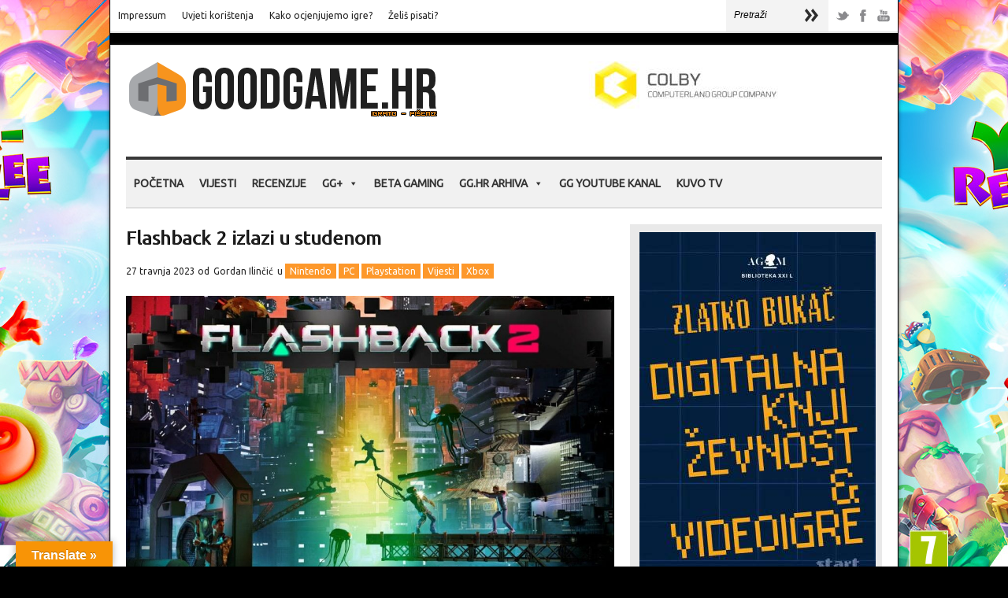

--- FILE ---
content_type: text/html; charset=UTF-8
request_url: https://www.goodgame.hr/flashback-2-izlazi-u-studenom/
body_size: 17672
content:
<!doctype html>  
<html  prefix="og: http://ogp.me/ns#">
<head>  
<meta http-equiv="content-type" content="text/html; charset=utf-8">
<!--
<link href='https://fonts.googleapis.com/css?family=Roboto&subset=latin,latin-ext' rel='stylesheet' type='text/css'> -->
<link href='https://fonts.googleapis.com/css?family=Roboto&subset=latin,latin-ext' rel='stylesheet' type='text/css'>
<link href='https://fonts.googleapis.com/css?family=Ubuntu&subset=latin,latin-ext' rel='stylesheet' type='text/css'>
<!-- <meta charset="UTF-8"> -->
<meta name="viewport" content="width=device-width, initial-scale=1">    <title>Flashback 2 izlazi u studenom | GoodGame.hr</title>
<!-- CSS -->
<link rel="stylesheet" type="text/css" href="https://www.goodgame.hr/wp-content/themes/brennuis-new/style.css" media="screen" />
<link rel="stylesheet" type="text/css" href="https://www.goodgame.hr/wp-content/themes/brennuis-new/css/orange/orange.css" media="screen" /><style type='text/css'>body { background: none; background-color:#000000; } </style>    <link rel="stylesheet" type="text/css" href="https://www.goodgame.hr/wp-content/themes/brennuis-new/css/media-queries.css" media="screen" />    
<!-- Fonts -->
<link href="https://fonts.googleapis.com/css?family=Ubuntu" rel="stylesheet"><link href="https://fonts.googleapis.com/css?family=Ubuntu" rel="stylesheet"><style type="text/css">
body { font-family: 'Ubuntu', Helvetica, Arial, sans-serif; }
h1, h2, h3, h4, h5, h6, blockquote, nav a, .score, .ln-social-widget .number { font-family: 'Ubuntu', Helvetica, Arial, serif }
</style>    
<!-- Pingback -->
<link rel="pingback" href="https://www.goodgame.hr/xmlrpc.php" />
<link rel="shortcut icon" href="https://www.goodgame.hr/wp-content/uploads/2024/01/Goodgame-Web-Takeover-1-1.jpg">  
<!-- RSS -->
<link rel="alternate" type="application/rss+xml" title="GoodGame.hr RSS Feed" href="https://www.goodgame.hr/feed/"/>	
<!-- Header Hook -->
<meta name='robots' content='max-image-preview:large' />
<link rel='dns-prefetch' href='//translate.google.com' />
<link rel="alternate" type="application/rss+xml" title="GoodGame.hr &raquo; Kanal" href="https://www.goodgame.hr/feed/" />
<link rel="alternate" type="application/rss+xml" title="GoodGame.hr &raquo; Kanal komentara" href="https://www.goodgame.hr/comments/feed/" />
<link rel="alternate" type="application/rss+xml" title="GoodGame.hr &raquo; Flashback 2 izlazi u studenom Kanal komentara" href="https://www.goodgame.hr/flashback-2-izlazi-u-studenom/feed/" />
<link rel="alternate" title="oEmbed (JSON)" type="application/json+oembed" href="https://www.goodgame.hr/wp-json/oembed/1.0/embed?url=https%3A%2F%2Fwww.goodgame.hr%2Fflashback-2-izlazi-u-studenom%2F" />
<link rel="alternate" title="oEmbed (XML)" type="text/xml+oembed" href="https://www.goodgame.hr/wp-json/oembed/1.0/embed?url=https%3A%2F%2Fwww.goodgame.hr%2Fflashback-2-izlazi-u-studenom%2F&#038;format=xml" />
<!-- This site uses the Google Analytics by MonsterInsights plugin v9.11.0 - Using Analytics tracking - https://www.monsterinsights.com/ -->
<script src="//www.googletagmanager.com/gtag/js?id=G-HR3YXER7HB"  data-cfasync="false" data-wpfc-render="false" type="text/javascript" async></script>
<script data-cfasync="false" data-wpfc-render="false" type="text/javascript">
var mi_version = '9.11.0';
var mi_track_user = true;
var mi_no_track_reason = '';
var MonsterInsightsDefaultLocations = {"page_location":"https:\/\/www.goodgame.hr\/flashback-2-izlazi-u-studenom\/"};
if ( typeof MonsterInsightsPrivacyGuardFilter === 'function' ) {
var MonsterInsightsLocations = (typeof MonsterInsightsExcludeQuery === 'object') ? MonsterInsightsPrivacyGuardFilter( MonsterInsightsExcludeQuery ) : MonsterInsightsPrivacyGuardFilter( MonsterInsightsDefaultLocations );
} else {
var MonsterInsightsLocations = (typeof MonsterInsightsExcludeQuery === 'object') ? MonsterInsightsExcludeQuery : MonsterInsightsDefaultLocations;
}
var disableStrs = [
'ga-disable-G-HR3YXER7HB',
];
/* Function to detect opted out users */
function __gtagTrackerIsOptedOut() {
for (var index = 0; index < disableStrs.length; index++) {
if (document.cookie.indexOf(disableStrs[index] + '=true') > -1) {
return true;
}
}
return false;
}
/* Disable tracking if the opt-out cookie exists. */
if (__gtagTrackerIsOptedOut()) {
for (var index = 0; index < disableStrs.length; index++) {
window[disableStrs[index]] = true;
}
}
/* Opt-out function */
function __gtagTrackerOptout() {
for (var index = 0; index < disableStrs.length; index++) {
document.cookie = disableStrs[index] + '=true; expires=Thu, 31 Dec 2099 23:59:59 UTC; path=/';
window[disableStrs[index]] = true;
}
}
if ('undefined' === typeof gaOptout) {
function gaOptout() {
__gtagTrackerOptout();
}
}
window.dataLayer = window.dataLayer || [];
window.MonsterInsightsDualTracker = {
helpers: {},
trackers: {},
};
if (mi_track_user) {
function __gtagDataLayer() {
dataLayer.push(arguments);
}
function __gtagTracker(type, name, parameters) {
if (!parameters) {
parameters = {};
}
if (parameters.send_to) {
__gtagDataLayer.apply(null, arguments);
return;
}
if (type === 'event') {
parameters.send_to = monsterinsights_frontend.v4_id;
var hookName = name;
if (typeof parameters['event_category'] !== 'undefined') {
hookName = parameters['event_category'] + ':' + name;
}
if (typeof MonsterInsightsDualTracker.trackers[hookName] !== 'undefined') {
MonsterInsightsDualTracker.trackers[hookName](parameters);
} else {
__gtagDataLayer('event', name, parameters);
}
} else {
__gtagDataLayer.apply(null, arguments);
}
}
__gtagTracker('js', new Date());
__gtagTracker('set', {
'developer_id.dZGIzZG': true,
});
if ( MonsterInsightsLocations.page_location ) {
__gtagTracker('set', MonsterInsightsLocations);
}
__gtagTracker('config', 'G-HR3YXER7HB', {"forceSSL":"true","link_attribution":"true"} );
window.gtag = __gtagTracker;										(function () {
/* https://developers.google.com/analytics/devguides/collection/analyticsjs/ */
/* ga and __gaTracker compatibility shim. */
var noopfn = function () {
return null;
};
var newtracker = function () {
return new Tracker();
};
var Tracker = function () {
return null;
};
var p = Tracker.prototype;
p.get = noopfn;
p.set = noopfn;
p.send = function () {
var args = Array.prototype.slice.call(arguments);
args.unshift('send');
__gaTracker.apply(null, args);
};
var __gaTracker = function () {
var len = arguments.length;
if (len === 0) {
return;
}
var f = arguments[len - 1];
if (typeof f !== 'object' || f === null || typeof f.hitCallback !== 'function') {
if ('send' === arguments[0]) {
var hitConverted, hitObject = false, action;
if ('event' === arguments[1]) {
if ('undefined' !== typeof arguments[3]) {
hitObject = {
'eventAction': arguments[3],
'eventCategory': arguments[2],
'eventLabel': arguments[4],
'value': arguments[5] ? arguments[5] : 1,
}
}
}
if ('pageview' === arguments[1]) {
if ('undefined' !== typeof arguments[2]) {
hitObject = {
'eventAction': 'page_view',
'page_path': arguments[2],
}
}
}
if (typeof arguments[2] === 'object') {
hitObject = arguments[2];
}
if (typeof arguments[5] === 'object') {
Object.assign(hitObject, arguments[5]);
}
if ('undefined' !== typeof arguments[1].hitType) {
hitObject = arguments[1];
if ('pageview' === hitObject.hitType) {
hitObject.eventAction = 'page_view';
}
}
if (hitObject) {
action = 'timing' === arguments[1].hitType ? 'timing_complete' : hitObject.eventAction;
hitConverted = mapArgs(hitObject);
__gtagTracker('event', action, hitConverted);
}
}
return;
}
function mapArgs(args) {
var arg, hit = {};
var gaMap = {
'eventCategory': 'event_category',
'eventAction': 'event_action',
'eventLabel': 'event_label',
'eventValue': 'event_value',
'nonInteraction': 'non_interaction',
'timingCategory': 'event_category',
'timingVar': 'name',
'timingValue': 'value',
'timingLabel': 'event_label',
'page': 'page_path',
'location': 'page_location',
'title': 'page_title',
'referrer' : 'page_referrer',
};
for (arg in args) {
if (!(!args.hasOwnProperty(arg) || !gaMap.hasOwnProperty(arg))) {
hit[gaMap[arg]] = args[arg];
} else {
hit[arg] = args[arg];
}
}
return hit;
}
try {
f.hitCallback();
} catch (ex) {
}
};
__gaTracker.create = newtracker;
__gaTracker.getByName = newtracker;
__gaTracker.getAll = function () {
return [];
};
__gaTracker.remove = noopfn;
__gaTracker.loaded = true;
window['__gaTracker'] = __gaTracker;
})();
} else {
console.log("");
(function () {
function __gtagTracker() {
return null;
}
window['__gtagTracker'] = __gtagTracker;
window['gtag'] = __gtagTracker;
})();
}
</script>
<!-- / Google Analytics by MonsterInsights -->
<style id='wp-img-auto-sizes-contain-inline-css' type='text/css'>
img:is([sizes=auto i],[sizes^="auto," i]){contain-intrinsic-size:3000px 1500px}
/*# sourceURL=wp-img-auto-sizes-contain-inline-css */
</style>
<style id='wp-emoji-styles-inline-css' type='text/css'>
img.wp-smiley, img.emoji {
display: inline !important;
border: none !important;
box-shadow: none !important;
height: 1em !important;
width: 1em !important;
margin: 0 0.07em !important;
vertical-align: -0.1em !important;
background: none !important;
padding: 0 !important;
}
/*# sourceURL=wp-emoji-styles-inline-css */
</style>
<link rel='stylesheet' id='contact-form-7-css' href='https://www.goodgame.hr/wp-content/plugins/contact-form-7/includes/css/styles.css?ver=5.7.7' type='text/css' media='all' />
<link rel='stylesheet' id='google-language-translator-css' href='https://www.goodgame.hr/wp-content/plugins/google-language-translator/css/style.css?ver=6.0.20' type='text/css' media='' />
<link rel='stylesheet' id='glt-toolbar-styles-css' href='https://www.goodgame.hr/wp-content/plugins/google-language-translator/css/toolbar.css?ver=6.0.20' type='text/css' media='' />
<link rel='stylesheet' id='wpa-css-css' href='https://www.goodgame.hr/wp-content/plugins/honeypot/includes/css/wpa.css?ver=2.3.04' type='text/css' media='all' />
<link rel='stylesheet' id='responsive-lightbox-swipebox-css' href='https://www.goodgame.hr/wp-content/plugins/responsive-lightbox/assets/swipebox/swipebox.min.css?ver=1.5.2' type='text/css' media='all' />
<link rel='stylesheet' id='rs-plugin-settings-css' href='https://www.goodgame.hr/wp-content/plugins/revslider/public/assets/css/rs6.css?ver=6.2.1' type='text/css' media='all' />
<style id='rs-plugin-settings-inline-css' type='text/css'>
#rs-demo-id {}
/*# sourceURL=rs-plugin-settings-inline-css */
</style>
<link rel='stylesheet' id='megamenu-css' href='https://www.goodgame.hr/wp-content/uploads/maxmegamenu/style.css?ver=4ff34b' type='text/css' media='all' />
<link rel='stylesheet' id='dashicons-css' href='https://www.goodgame.hr/wp-includes/css/dashicons.min.css?ver=1ee33e2d290f652e0bebebaf0bffbebc' type='text/css' media='all' />
<link rel='stylesheet' id='tablepress-default-css' href='https://www.goodgame.hr/wp-content/plugins/tablepress/css/build/default.css?ver=2.4.4' type='text/css' media='all' />
<link rel='stylesheet' id='blog-fancybox-css' href='https://www.goodgame.hr/wp-content/themes/brennuis-new/css/fancybox/jquery.fancybox-1.3.4.css?ver=1.0' type='text/css' media='screen' />
<link rel='stylesheet' id='ln-flexslider-css' href='https://www.goodgame.hr/wp-content/themes/brennuis-new/css/flexslider.css?ver=1.0' type='text/css' media='screen' />
<script type="text/javascript" src="https://www.goodgame.hr/wp-includes/js/jquery/jquery.min.js?ver=3.7.1" id="jquery-core-js"></script>
<script type="text/javascript" src="https://www.goodgame.hr/wp-includes/js/jquery/jquery-migrate.min.js?ver=3.4.1" id="jquery-migrate-js"></script>
<script type="text/javascript" src="https://www.goodgame.hr/wp-content/themes/brennuis-new/js/superfish.js?ver=1ee33e2d290f652e0bebebaf0bffbebc" id="superfish-menu-js"></script>
<script type="text/javascript" src="https://www.goodgame.hr/wp-content/themes/brennuis-new/js/modernizr-2.0.6.js?ver=1ee33e2d290f652e0bebebaf0bffbebc" id="modernizr-js"></script>
<script type="text/javascript" src="https://www.goodgame.hr/wp-content/themes/brennuis-new/js/jquery.easing.1.3.js?ver=1ee33e2d290f652e0bebebaf0bffbebc" id="jquery-easing-js"></script>
<script type="text/javascript" src="https://www.goodgame.hr/wp-content/themes/brennuis-new/js/jquery.backstretch.min.js?ver=1ee33e2d290f652e0bebebaf0bffbebc" id="jquery-backstretch-js"></script>
<script type="text/javascript" src="https://www.goodgame.hr/wp-content/plugins/google-analytics-for-wordpress/assets/js/frontend-gtag.min.js?ver=9.11.0" id="monsterinsights-frontend-script-js" async="async" data-wp-strategy="async"></script>
<script data-cfasync="false" data-wpfc-render="false" type="text/javascript" id='monsterinsights-frontend-script-js-extra'>/* <![CDATA[ */
var monsterinsights_frontend = {"js_events_tracking":"true","download_extensions":"doc,pdf,ppt,zip,xls,docx,pptx,xlsx","inbound_paths":"[]","home_url":"https:\/\/www.goodgame.hr","hash_tracking":"false","v4_id":"G-HR3YXER7HB"};/* ]]> */
</script>
<script type="text/javascript" src="https://www.goodgame.hr/wp-content/plugins/responsive-lightbox/assets/dompurify/purify.min.js?ver=3.1.7" id="dompurify-js"></script>
<script type="text/javascript" id="responsive-lightbox-sanitizer-js-before">
/* <![CDATA[ */
window.RLG = window.RLG || {}; window.RLG.sanitizeAllowedHosts = ["youtube.com","www.youtube.com","youtu.be","vimeo.com","player.vimeo.com"];
//# sourceURL=responsive-lightbox-sanitizer-js-before
/* ]]> */
</script>
<script type="text/javascript" src="https://www.goodgame.hr/wp-content/plugins/responsive-lightbox/js/sanitizer.js?ver=2.6.0" id="responsive-lightbox-sanitizer-js"></script>
<script type="text/javascript" src="https://www.goodgame.hr/wp-content/plugins/responsive-lightbox/assets/swipebox/jquery.swipebox.min.js?ver=1.5.2" id="responsive-lightbox-swipebox-js"></script>
<script type="text/javascript" src="https://www.goodgame.hr/wp-includes/js/underscore.min.js?ver=1.13.7" id="underscore-js"></script>
<script type="text/javascript" src="https://www.goodgame.hr/wp-content/plugins/responsive-lightbox/assets/infinitescroll/infinite-scroll.pkgd.min.js?ver=4.0.1" id="responsive-lightbox-infinite-scroll-js"></script>
<script type="text/javascript" id="responsive-lightbox-js-before">
/* <![CDATA[ */
var rlArgs = {"script":"swipebox","selector":"lightbox","customEvents":"","activeGalleries":true,"animation":true,"hideCloseButtonOnMobile":false,"removeBarsOnMobile":false,"hideBars":true,"hideBarsDelay":5000,"videoMaxWidth":1080,"useSVG":true,"loopAtEnd":false,"woocommerce_gallery":false,"ajaxurl":"https:\/\/www.goodgame.hr\/wp-admin\/admin-ajax.php","nonce":"b2318c4d88","preview":false,"postId":214174,"scriptExtension":false};
//# sourceURL=responsive-lightbox-js-before
/* ]]> */
</script>
<script type="text/javascript" src="https://www.goodgame.hr/wp-content/plugins/responsive-lightbox/js/front.js?ver=2.6.0" id="responsive-lightbox-js"></script>
<script type="text/javascript" src="https://www.goodgame.hr/wp-content/plugins/revslider/public/assets/js/rbtools.min.js?ver=6.0" id="tp-tools-js"></script>
<script type="text/javascript" src="https://www.goodgame.hr/wp-content/plugins/revslider/public/assets/js/rs6.min.js?ver=6.2.1" id="revmin-js"></script>
<script type="text/javascript" src="https://www.goodgame.hr/wp-content/themes/brennuis-new/js/jquery.validate.min.js?ver=1ee33e2d290f652e0bebebaf0bffbebc" id="jquery-validate-js"></script>
<script type="text/javascript" src="https://www.goodgame.hr/wp-content/themes/brennuis-new/js/jquery.fancybox-1.3.4.pack.js?ver=1ee33e2d290f652e0bebebaf0bffbebc" id="jquery-fancybox-js"></script>
<script type="text/javascript" src="https://www.goodgame.hr/wp-content/themes/brennuis-new/js/jquery.flexslider-min.js?ver=1ee33e2d290f652e0bebebaf0bffbebc" id="jquery-flexslider-js"></script>
<link rel="https://api.w.org/" href="https://www.goodgame.hr/wp-json/" /><link rel="alternate" title="JSON" type="application/json" href="https://www.goodgame.hr/wp-json/wp/v2/posts/214174" /><link rel="EditURI" type="application/rsd+xml" title="RSD" href="https://www.goodgame.hr/xmlrpc.php?rsd" />
<link rel="canonical" href="https://www.goodgame.hr/flashback-2-izlazi-u-studenom/" />
<style>#google_language_translator{width:auto!important;}div.skiptranslate.goog-te-gadget{display:inline!important;}.goog-tooltip{display: none!important;}.goog-tooltip:hover{display: none!important;}.goog-text-highlight{background-color:transparent!important;border:none!important;box-shadow:none!important;}#google_language_translator select.goog-te-combo{color:#32373c;}#flags{display:none;}div.skiptranslate{display:none!important;}body{top:0px!important;}#goog-gt-{display:none!important;}font font{background-color:transparent!important;box-shadow:none!important;position:initial!important;}#glt-translate-trigger{left:20px;right:auto;}#glt-translate-trigger > span{color:#ffffff;}#glt-translate-trigger{background:#f89406;}.goog-te-gadget .goog-te-combo{width:100%;}</style> 
<style type="text/css">
.social-ring:after {
clear: both;
}
.social-ring:before,
.social-ring:after {
content: "";
display: table;
}
.social-ring {
margin: 0 0 0.5em !important;
padding: 0 !important;
line-height: 20px !important;
height: auto;
font-size: 11px;
}
.social-ring-button {
float: left !important;
height: 30px;
margin: 0 5px 0 0 !important;
padding: 0 !important;
}
.social-ring .social-ring-button iframe {
max-width: none !important;
}
</style>
<!-- Open Graph Meta Data by WP-Open-Graph plugin-->
<meta property="og:site_name" content="GoodGame.hr" />
<meta property="og:locale" content="hr" />
<meta property="og:type" content="article" />
<meta property="og:image:width" content="1024" />
<meta property="og:image:height" content="576" />
<meta property="og:image" content="https://www.goodgame.hr/wp-content/uploads/2023/04/flashback-2.jpg" />
<meta property="og:title" content="Flashback 2 izlazi u studenom" />
<meta property="og:url" content="https://www.goodgame.hr/flashback-2-izlazi-u-studenom/" />
<meta property="og:description" content="Iz Microidsa su službeno potvrdili da će se nastavak klasika, koji je već napunio 31 godinu, u prodaji pojaviti nekada u studenom. Nažalost, točan datum izlaska spomenute igre ovom prilikom nije otkriven, no zato smo dobili potvrdu da nas istovremeno očekuju i dva posebna izdanja, limitirano i kolekcionarsko. Limited Edition... Više &rarr;" />
<!-- /Open Graph Meta Data -->
<style type="text/css">#1backstretch, #1big-background-image { 
background-attachment: fixed !important;
-webkit-background-size: cover;
-moz-background-size: cover;
-o-background-size: cover;
background-size: cover;
}
#big-background-image {
background-attachment: fixed !important;
}
.ln-blog-post {
background: url('//www.goodgame.hr/wp-content/uploads/2015/09/backshade5.png') no-repeat;
background-position: center bottom;
}
top-navigation li a:hover {
background-color: #ff5e00;
}
nav ul li.current-menu-item > a,
nav ul li a:hover,
nav ul li.current_page_parent > a{
background-color: #fe9926;
}
.ui-accordion .ui-accordion-header { background-color: #fd982b; color: #FFF; }
.ui-accordion .ui-accordion-content { background-color: #e0e0e0; margin-bottom: 25px; }
.infobox_stavka { -webkit-border-radius: 3px;
-moz-border-radius: 3px;
border-radius: 3px; }
.toggle .toggle-content p {  margin-top:0 !important; }
.toggle .toggle-content { padding: 20px 15px 20px 15px; background-color: #eee; }
.toggle h4 { background-color: #fe9926; color: white; text-shadow: 0px 1px 0 rgba(0,0,0,1); font-weight:bold; }
.ln-carousel li { border-bottom: solid 5px #fe9926;  }
.carousel-article .rating { background-color: #fe9926; }
.pds-radiobutton { width: 15px !important; }
.pds-checkbox { width: 15px !important; }
.wpcf7-form-control-wrap { width: 600px; }
wpcf7-form { width: 400px !important; }
.wpcf7-form p { margin: 25px 0 5px 25px; !important}
.wpcf7-form-control-wrap textarea { width: 500px; }
.wpcf7 { 
background: #f3f3f3;
border: 1px solid #e7e7e7;
margin-left: 0px; margin-right: 0px; !important; }
input[type=submit] {
background-color: #f8931e;
color: #fff;
-moz-box-shadow: 0 3px 1px #d43f3f;
-webkit-box-shadow: 0 3px 1px #d43f3f;
box-shadow: 0 3px 1px #d43f3f;
}
#content-sidebar iframe {
height: inherit;
}
.big-article .img-wrapper, .ln-blog-post .img-wrapper {
position: relative !important;
}
a { -webkit-transform: none; }
.ln-col-half last-item excerpt {
color: red;
}
.main-search {
margin-left: -300px;
margin-top: -2px;
}
#main-content {
overflow: inherit !important;
}
.mega-sub-menu li {
color:#333333 !important;
}
#mega-menu-wrap-primary {
border-top: 4px solid #393939 !important;
border-bottom: 2px solid #dedede;
margin-bottom:20px;
}
.takeover { 
position: fixed; 
display: block; 
width: 99%; 
height: 99%; 
z-index: 1; 
cursor: pointer; 
}
.container { 
position: relative; 
z-index: 999; 
}
.cookiebutton {
display: inline-block;
outline: none;
cursor: pointer;
font-weight: 600;
border-radius: 3px;
padding: 12px 24px;
border: 0;
color: #242424;
background: #f89406;
line-height: 1.15;
font-size: 12px;
}
.cookiebutton:hover {
transition: all .1s ease;
box-shadow: 0 0 0 0 #fff, 0 0 0 3px #e93a1d;
color:#242424;
}</style><meta name="generator" content="Powered by Slider Revolution 6.2.1 - responsive, Mobile-Friendly Slider Plugin for WordPress with comfortable drag and drop interface." />
<link rel="icon" href="https://www.goodgame.hr/wp-content/uploads/2017/11/cropped-novilogo-32x32.png" sizes="32x32" />
<link rel="icon" href="https://www.goodgame.hr/wp-content/uploads/2017/11/cropped-novilogo-192x192.png" sizes="192x192" />
<link rel="apple-touch-icon" href="https://www.goodgame.hr/wp-content/uploads/2017/11/cropped-novilogo-180x180.png" />
<meta name="msapplication-TileImage" content="https://www.goodgame.hr/wp-content/uploads/2017/11/cropped-novilogo-270x270.png" />
<script type="text/javascript">function setREVStartSize(e){			
try {								
var pw = document.getElementById(e.c).parentNode.offsetWidth,
newh;
pw = pw===0 || isNaN(pw) ? window.innerWidth : pw;
e.tabw = e.tabw===undefined ? 0 : parseInt(e.tabw);
e.thumbw = e.thumbw===undefined ? 0 : parseInt(e.thumbw);
e.tabh = e.tabh===undefined ? 0 : parseInt(e.tabh);
e.thumbh = e.thumbh===undefined ? 0 : parseInt(e.thumbh);
e.tabhide = e.tabhide===undefined ? 0 : parseInt(e.tabhide);
e.thumbhide = e.thumbhide===undefined ? 0 : parseInt(e.thumbhide);
e.mh = e.mh===undefined || e.mh=="" || e.mh==="auto" ? 0 : parseInt(e.mh,0);		
if(e.layout==="fullscreen" || e.l==="fullscreen") 						
newh = Math.max(e.mh,window.innerHeight);				
else{					
e.gw = Array.isArray(e.gw) ? e.gw : [e.gw];
for (var i in e.rl) if (e.gw[i]===undefined || e.gw[i]===0) e.gw[i] = e.gw[i-1];					
e.gh = e.el===undefined || e.el==="" || (Array.isArray(e.el) && e.el.length==0)? e.gh : e.el;
e.gh = Array.isArray(e.gh) ? e.gh : [e.gh];
for (var i in e.rl) if (e.gh[i]===undefined || e.gh[i]===0) e.gh[i] = e.gh[i-1];
var nl = new Array(e.rl.length),
ix = 0,						
sl;					
e.tabw = e.tabhide>=pw ? 0 : e.tabw;
e.thumbw = e.thumbhide>=pw ? 0 : e.thumbw;
e.tabh = e.tabhide>=pw ? 0 : e.tabh;
e.thumbh = e.thumbhide>=pw ? 0 : e.thumbh;					
for (var i in e.rl) nl[i] = e.rl[i]<window.innerWidth ? 0 : e.rl[i];
sl = nl[0];									
for (var i in nl) if (sl>nl[i] && nl[i]>0) { sl = nl[i]; ix=i;}															
var m = pw>(e.gw[ix]+e.tabw+e.thumbw) ? 1 : (pw-(e.tabw+e.thumbw)) / (e.gw[ix]);					
newh =  (e.type==="carousel" && e.justify==="true" ? e.gh[ix] : (e.gh[ix] * m)) + (e.tabh + e.thumbh);
}			
if(window.rs_init_css===undefined) window.rs_init_css = document.head.appendChild(document.createElement("style"));					
document.getElementById(e.c).height = newh;
window.rs_init_css.innerHTML += "#"+e.c+"_wrapper { height: "+newh+"px }";				
} catch(e){
console.log("Failure at Presize of Slider:" + e)
}					   
};</script>
<style type="text/css">/** Mega Menu CSS: fs **/</style>
<!-- Global site tag (gtag.js) - Google Analytics -->
<script async src="https://www.googletagmanager.com/gtag/js?id=G-R5YW5SSS51"></script>
<script>
window.dataLayer = window.dataLayer || [];
function gtag(){dataLayer.push(arguments);}
gtag('js', new Date());
gtag('config', 'G-R5YW5SSS51');
</script>
</head>
<body data-rsssl=1 class="wp-singular post-template-default single single-post postid-214174 single-format-standard wp-theme-brennuis-new mega-menu-primary" >
<script>
(function(i,s,o,g,r,a,m){i['GoogleAnalyticsObject']=r;i[r]=i[r]||function(){
(i[r].q=i[r].q||[]).push(arguments)},i[r].l=1*new Date();a=s.createElement(o),
m=s.getElementsByTagName(o)[0];a.async=1;a.src=g;m.parentNode.insertBefore(a,m)
})(window,document,'script','https://www.google-analytics.com/analytics.js','ga');
ga('create', 'UA-30057736-1', 'auto');
ga('send', 'pageview');
</script>
<div id="big-background-image" style="background-image: url(https://www.goodgame.hr/wp-content/uploads/2025/12/Goodgame-Web-Takeover.jpg);"</div>	
<!-- click link za background -->
<!--
<a href="https://gaming-shop-vranovic.hr/?s=bleach&post_type=product&dgwt_wcas=1" target="_blank" class="takeover"></a>
-->
<section id="wrapper" class="container">
<!-- Top Section -->
<section id="top-section">
<nav id="top-nav" class="top-navigation">
<ul id="menu-donji-izbornik" class="menu"><li id="menu-item-887" class="menu-item menu-item-type-post_type menu-item-object-page menu-item-887 default"><a href="https://www.goodgame.hr/impressum/">Impressum</a></li>
<li id="menu-item-5000" class="menu-item menu-item-type-post_type menu-item-object-page menu-item-5000 default"><a href="https://www.goodgame.hr/uvjeti-koristenja/">Uvjeti korištenja</a></li>
<li id="menu-item-23553" class="menu-item menu-item-type-post_type menu-item-object-page menu-item-23553 default"><a href="https://www.goodgame.hr/kako-ocjenjujemo-igre/">Kako ocjenjujemo igre?</a></li>
<li id="menu-item-52019" class="menu-item menu-item-type-post_type menu-item-object-page menu-item-52019 default"><a href="https://www.goodgame.hr/zelis-pisati/">Želiš pisati?</a></li>
</ul> 
</nav>
<select id="mobile-top-nav" class="responsive-menu"><option value="#"> - Top Navigation</option> <li class="menu-item menu-item-type-post_type menu-item-object-page menu-item-887 default"><a href="https://www.goodgame.hr/impressum/">Impressum</a></li>
<li class="menu-item menu-item-type-post_type menu-item-object-page menu-item-5000 default"><a href="https://www.goodgame.hr/uvjeti-koristenja/">Uvjeti korištenja</a></li>
<li class="menu-item menu-item-type-post_type menu-item-object-page menu-item-23553 default"><a href="https://www.goodgame.hr/kako-ocjenjujemo-igre/">Kako ocjenjujemo igre?</a></li>
<li class="menu-item menu-item-type-post_type menu-item-object-page menu-item-52019 default"><a href="https://www.goodgame.hr/zelis-pisati/">Želiš pisati?</a></li>
</select>
<div class="main-social-icons">
<ul><li><a class="no-eff" href="https://twitter.com/goodgamehr" title="Twitter" target="_blank"><img src="https://www.goodgame.hr/wp-content/themes/brennuis-new/images/orange/social/picons03.png" alt="twitter"/></a></li><li><a class="no-eff" href="https://www.facebook.com/GoodGameHr/" title="Facebook" target="_blank"><img src="https://www.goodgame.hr/wp-content/themes/brennuis-new/images/orange/social/picons06.png" alt="facebook"/></a></li><li><a class="no-eff" href="https://www.youtube.com/channel/UChfPy4eOksWQo5EYlrTIJIg" title="Youtube" target="_blank"><img src="https://www.goodgame.hr/wp-content/themes/brennuis-new/images/orange/social/picons18.png" alt="youtube"/></a></li></ul>            </div>
<div class="main-search">
<form method="get" id="searchform" action="https://www.goodgame.hr/">
<input type="text" name="s" value="Pretraži" onfocus="if(this.value==this.defaultValue){this.value=''}" onblur="if(this.value==''){this.value=this.defaultValue}"/>
<input type="submit" id="main-search-button" class="main-search-button" value=""/>
</form>
</div>
<div class="clear"></div>
</section>
<section id="main-content">
<!-- Header -->
<header id="main-header">
<div id="logo">
<p>
<a href="https://www.goodgame.hr" class="no-eff"><img src="//www.goodgame.hr/wp-content/uploads/2016/01/novilogo.png" title="GoodGame.hr" alt="GoodGame.hr" /></a>                    					</p>
</div>
<div class="top-banner-full">
<a href="https://www.colby.si/" class="no-eff" target="_blank" title="https://www.colby.si/"><img src="https://www.goodgame.hr/wp-content/uploads/2025/11/New-Project-1.jpg" alt="https://www.colby.si/"/></a>
</div>            </header>
<!-- Navigation -->
<nav id="main-nav-wrapper1">
<div id="mega-menu-wrap-primary" class="mega-menu-wrap"><div class="mega-menu-toggle"><div class="mega-toggle-blocks-left"></div><div class="mega-toggle-blocks-center"></div><div class="mega-toggle-blocks-right"><div class='mega-toggle-block mega-menu-toggle-block mega-toggle-block-1' id='mega-toggle-block-1' tabindex='0'><span class='mega-toggle-label' role='button' aria-expanded='false'><span class='mega-toggle-label-closed'>MENI</span><span class='mega-toggle-label-open'>MENI</span></span></div></div></div><ul id="mega-menu-primary" class="mega-menu max-mega-menu mega-menu-horizontal mega-no-js" data-event="hover" data-effect="fade_up" data-effect-speed="200" data-effect-mobile="disabled" data-effect-speed-mobile="0" data-panel-width=".customify-container &gt; div" data-mobile-force-width="false" data-second-click="close" data-document-click="collapse" data-vertical-behaviour="standard" data-breakpoint="798" data-unbind="true" data-mobile-state="collapse_all" data-mobile-direction="vertical" data-hover-intent-timeout="300" data-hover-intent-interval="100"><li class="mega-menu-item mega-menu-item-type-custom mega-menu-item-object-custom mega-menu-megamenu mega-menu-item-has-children mega-align-bottom-left mega-menu-megamenu mega-has-icon mega-icon-left mega-hide-on-desktop mega-menu-item-201834" id="mega-menu-item-201834"><a class="dashicons-search mega-menu-link" href="#" aria-expanded="false" tabindex="0">Pretraži<span class="mega-indicator" aria-hidden="true"></span></a>
<ul class="mega-sub-menu">
<li class="mega-menu-item mega-menu-item-type-widget widget_search mega-menu-column-standard mega-menu-columns-2-of-6 mega-menu-item-search-3" style="--columns:6; --span:2" id="mega-menu-item-search-3"><form method="get" id="searchform" action="https://www.goodgame.hr/">
<input type="text" name="s" value="" onfocus="if(this.value==this.defaultValue){this.value=''}" onblur="if(this.value==''){this.value=this.defaultValue}"/>
</form></li></ul>
</li><li class="mega-menu-item mega-menu-item-type-custom mega-menu-item-object-custom mega-menu-item-home mega-align-bottom-left mega-menu-flyout mega-menu-item-170" id="mega-menu-item-170"><a class="mega-menu-link" href="https://www.goodgame.hr" tabindex="0">Početna</a></li><li class="mega-menu-item mega-menu-item-type-taxonomy mega-menu-item-object-category mega-current-post-ancestor mega-current-menu-parent mega-current-post-parent mega-align-bottom-left mega-menu-flyout mega-menu-item-147" id="mega-menu-item-147"><a class="mega-menu-link" href="https://www.goodgame.hr/kategorija/vijesti/" tabindex="0">Vijesti</a></li><li class="mega-menu-item mega-menu-item-type-taxonomy mega-menu-item-object-category mega-align-bottom-left mega-menu-flyout mega-menu-item-64421" id="mega-menu-item-64421"><a class="mega-menu-link" href="https://www.goodgame.hr/kategorija/recenzije/" tabindex="0">Recenzije</a></li><li class="mega-menu-item mega-menu-item-type-taxonomy mega-menu-item-object-category mega-menu-item-has-children mega-align-bottom-left mega-menu-flyout mega-menu-item-155034" id="mega-menu-item-155034"><a class="mega-menu-link" href="https://www.goodgame.hr/kategorija/ggplus/" aria-expanded="false" tabindex="0">GG+<span class="mega-indicator" aria-hidden="true"></span></a>
<ul class="mega-sub-menu">
<li class="mega-menu-item mega-menu-item-type-taxonomy mega-menu-item-object-category mega-menu-item-162417" id="mega-menu-item-162417"><a class="mega-menu-link" href="https://www.goodgame.hr/kategorija/gg-interview/">GG Interview</a></li><li class="mega-menu-item mega-menu-item-type-taxonomy mega-menu-item-object-category mega-menu-item-155115" id="mega-menu-item-155115"><a class="mega-menu-link" href="https://www.goodgame.hr/kategorija/ggplus/film/">Film</a></li><li class="mega-menu-item mega-menu-item-type-taxonomy mega-menu-item-object-category mega-menu-item-155117" id="mega-menu-item-155117"><a class="mega-menu-link" href="https://www.goodgame.hr/kategorija/ggplus/kolumne/">Kolumne</a></li><li class="mega-menu-item mega-menu-item-type-taxonomy mega-menu-item-object-category mega-menu-item-155118" id="mega-menu-item-155118"><a class="mega-menu-link" href="https://www.goodgame.hr/kategorija/ggplus/komentar-vijesti/">Komentar</a></li><li class="mega-menu-item mega-menu-item-type-taxonomy mega-menu-item-object-category mega-menu-item-155119" id="mega-menu-item-155119"><a class="mega-menu-link" href="https://www.goodgame.hr/kategorija/ggplus/osvrt/">Osvrt</a></li><li class="mega-menu-item mega-menu-item-type-taxonomy mega-menu-item-object-category mega-menu-item-155120" id="mega-menu-item-155120"><a class="mega-menu-link" href="https://www.goodgame.hr/kategorija/ggplus/prasina/">Prašina</a></li><li class="mega-menu-item mega-menu-item-type-taxonomy mega-menu-item-object-category mega-menu-item-155121" id="mega-menu-item-155121"><a class="mega-menu-link" href="https://www.goodgame.hr/kategorija/ggplus/special/">Special</a></li></ul>
</li><li class="mega-menu-item mega-menu-item-type-taxonomy mega-menu-item-object-category mega-align-bottom-left mega-menu-flyout mega-menu-item-31842" id="mega-menu-item-31842"><a class="mega-menu-link" href="https://www.goodgame.hr/kategorija/beta-2/odigrali-smo/" tabindex="0">Beta Gaming</a></li><li class="mega-menu-item mega-menu-item-type-taxonomy mega-menu-item-object-category mega-menu-item-has-children mega-align-bottom-left mega-menu-flyout mega-menu-item-89325" id="mega-menu-item-89325"><a class="mega-menu-link" href="https://www.goodgame.hr/kategorija/gghr-arhiva/" aria-expanded="false" tabindex="0">GG.hr arhiva<span class="mega-indicator" aria-hidden="true"></span></a>
<ul class="mega-sub-menu">
<li class="mega-menu-item mega-menu-item-type-taxonomy mega-menu-item-object-category mega-menu-item-155100" id="mega-menu-item-155100"><a class="mega-menu-link" href="https://www.goodgame.hr/kategorija/gghr-arhiva/e3-2012/">E3 2012</a></li><li class="mega-menu-item mega-menu-item-type-taxonomy mega-menu-item-object-category mega-menu-item-155101" id="mega-menu-item-155101"><a class="mega-menu-link" href="https://www.goodgame.hr/kategorija/gghr-arhiva/e3-2013/">E3 2013</a></li><li class="mega-menu-item mega-menu-item-type-taxonomy mega-menu-item-object-category mega-menu-item-155102" id="mega-menu-item-155102"><a class="mega-menu-link" href="https://www.goodgame.hr/kategorija/gghr-arhiva/e3-2014/">E3 2014</a></li><li class="mega-menu-item mega-menu-item-type-taxonomy mega-menu-item-object-category mega-menu-item-155105" id="mega-menu-item-155105"><a class="mega-menu-link" href="https://www.goodgame.hr/kategorija/gghr-arhiva/e3-2015/">E3 2015</a></li><li class="mega-menu-item mega-menu-item-type-taxonomy mega-menu-item-object-category mega-menu-item-155106" id="mega-menu-item-155106"><a class="mega-menu-link" href="https://www.goodgame.hr/kategorija/gghr-arhiva/e3-2016/">E3 2016</a></li><li class="mega-menu-item mega-menu-item-type-taxonomy mega-menu-item-object-category mega-menu-item-155107" id="mega-menu-item-155107"><a class="mega-menu-link" href="https://www.goodgame.hr/kategorija/gghr-arhiva/e3-2017/">E3 2017</a></li><li class="mega-menu-item mega-menu-item-type-taxonomy mega-menu-item-object-category mega-menu-item-155108" id="mega-menu-item-155108"><a class="mega-menu-link" href="https://www.goodgame.hr/kategorija/gghr-arhiva/e3-2018/">E3 2018</a></li><li class="mega-menu-item mega-menu-item-type-taxonomy mega-menu-item-object-category mega-menu-item-155109" id="mega-menu-item-155109"><a class="mega-menu-link" href="https://www.goodgame.hr/kategorija/gghr-arhiva/e3-2019/">E3 2019</a></li><li class="mega-menu-item mega-menu-item-type-taxonomy mega-menu-item-object-category mega-menu-item-155110" id="mega-menu-item-155110"><a class="mega-menu-link" href="https://www.goodgame.hr/kategorija/gghr-arhiva/gamescom-2014/">Gamescom 2014</a></li><li class="mega-menu-item mega-menu-item-type-taxonomy mega-menu-item-object-category mega-menu-item-155111" id="mega-menu-item-155111"><a class="mega-menu-link" href="https://www.goodgame.hr/kategorija/gghr-arhiva/gamescom-2015/">Gamescom 2015</a></li><li class="mega-menu-item mega-menu-item-type-taxonomy mega-menu-item-object-category mega-menu-item-155112" id="mega-menu-item-155112"><a class="mega-menu-link" href="https://www.goodgame.hr/kategorija/gghr-arhiva/gamescom-2016/">Gamescom 2016</a></li><li class="mega-menu-item mega-menu-item-type-taxonomy mega-menu-item-object-category mega-menu-item-155113" id="mega-menu-item-155113"><a class="mega-menu-link" href="https://www.goodgame.hr/kategorija/gghr-arhiva/gamescom-2017/">Gamescom 2017</a></li><li class="mega-menu-item mega-menu-item-type-taxonomy mega-menu-item-object-category mega-menu-item-155114" id="mega-menu-item-155114"><a class="mega-menu-link" href="https://www.goodgame.hr/kategorija/gghr-arhiva/gamescom-2018/">Gamescom 2018</a></li><li class="mega-menu-item mega-menu-item-type-taxonomy mega-menu-item-object-category mega-menu-item-157236" id="mega-menu-item-157236"><a class="mega-menu-link" href="https://www.goodgame.hr/kategorija/gghr-arhiva/gamescom-2019/">Gamescom 2019</a></li></ul>
</li><li class="mega-menu-item mega-menu-item-type-taxonomy mega-menu-item-object-category mega-align-bottom-left mega-menu-flyout mega-menu-item-135340" id="mega-menu-item-135340"><a class="mega-menu-link" href="https://www.goodgame.hr/kategorija/ggyoutube/" tabindex="0">GG YouTube Kanal</a></li><li class="mega-menu-item mega-menu-item-type-taxonomy mega-menu-item-object-category mega-align-bottom-left mega-menu-flyout mega-menu-item-178070" id="mega-menu-item-178070"><a class="mega-menu-link" href="https://www.goodgame.hr/kategorija/kuvo-tv/" tabindex="0">KUVO TV</a></li></ul></div><select id="mobile-main-nav" class="responsive-menu"><option value="#"> - Navigation</option> <li id="menu-item-201834"><a href="#">Pretraži</a></li>
<li id="menu-item-170"><a href="https://www.goodgame.hr">Početna</a></li>
<li id="menu-item-147"><a href="https://www.goodgame.hr/kategorija/vijesti/">Vijesti</a></li>
<li id="menu-item-64421"><a href="https://www.goodgame.hr/kategorija/recenzije/">Recenzije</a></li>
<li id="menu-item-155034"><a href="https://www.goodgame.hr/kategorija/ggplus/">GG+</a>
<ul class="sub-menu">
<li id="menu-item-162417"><a href="https://www.goodgame.hr/kategorija/gg-interview/">GG Interview</a></li>
<li id="menu-item-155115"><a href="https://www.goodgame.hr/kategorija/ggplus/film/">Film</a></li>
<li id="menu-item-155117"><a href="https://www.goodgame.hr/kategorija/ggplus/kolumne/">Kolumne</a></li>
<li id="menu-item-155118"><a href="https://www.goodgame.hr/kategorija/ggplus/komentar-vijesti/">Komentar</a></li>
<li id="menu-item-155119"><a href="https://www.goodgame.hr/kategorija/ggplus/osvrt/">Osvrt</a></li>
<li id="menu-item-155120"><a href="https://www.goodgame.hr/kategorija/ggplus/prasina/">Prašina</a></li>
<li id="menu-item-155121"><a href="https://www.goodgame.hr/kategorija/ggplus/special/">Special</a></li>
</ul>
</li>
<li id="menu-item-31842"><a href="https://www.goodgame.hr/kategorija/beta-2/odigrali-smo/">Beta Gaming</a></li>
<li id="menu-item-89325"><a href="https://www.goodgame.hr/kategorija/gghr-arhiva/">GG.hr arhiva</a>
<ul class="sub-menu">
<li id="menu-item-155100"><a href="https://www.goodgame.hr/kategorija/gghr-arhiva/e3-2012/">E3 2012</a></li>
<li id="menu-item-155101"><a href="https://www.goodgame.hr/kategorija/gghr-arhiva/e3-2013/">E3 2013</a></li>
<li id="menu-item-155102"><a href="https://www.goodgame.hr/kategorija/gghr-arhiva/e3-2014/">E3 2014</a></li>
<li id="menu-item-155105"><a href="https://www.goodgame.hr/kategorija/gghr-arhiva/e3-2015/">E3 2015</a></li>
<li id="menu-item-155106"><a href="https://www.goodgame.hr/kategorija/gghr-arhiva/e3-2016/">E3 2016</a></li>
<li id="menu-item-155107"><a href="https://www.goodgame.hr/kategorija/gghr-arhiva/e3-2017/">E3 2017</a></li>
<li id="menu-item-155108"><a href="https://www.goodgame.hr/kategorija/gghr-arhiva/e3-2018/">E3 2018</a></li>
<li id="menu-item-155109"><a href="https://www.goodgame.hr/kategorija/gghr-arhiva/e3-2019/">E3 2019</a></li>
<li id="menu-item-155110"><a href="https://www.goodgame.hr/kategorija/gghr-arhiva/gamescom-2014/">Gamescom 2014</a></li>
<li id="menu-item-155111"><a href="https://www.goodgame.hr/kategorija/gghr-arhiva/gamescom-2015/">Gamescom 2015</a></li>
<li id="menu-item-155112"><a href="https://www.goodgame.hr/kategorija/gghr-arhiva/gamescom-2016/">Gamescom 2016</a></li>
<li id="menu-item-155113"><a href="https://www.goodgame.hr/kategorija/gghr-arhiva/gamescom-2017/">Gamescom 2017</a></li>
<li id="menu-item-155114"><a href="https://www.goodgame.hr/kategorija/gghr-arhiva/gamescom-2018/">Gamescom 2018</a></li>
<li id="menu-item-157236"><a href="https://www.goodgame.hr/kategorija/gghr-arhiva/gamescom-2019/">Gamescom 2019</a></li>
</ul>
</li>
<li id="menu-item-135340"><a href="https://www.goodgame.hr/kategorija/ggyoutube/">GG YouTube Kanal</a></li>
<li id="menu-item-178070"><a href="https://www.goodgame.hr/kategorija/kuvo-tv/">KUVO TV</a></li>
</select>				
<!-- default pozicija
<div class="main-search">
<form method="get" id="searchform" action="https://www.goodgame.hr/">
<input type="text" name="s" value="Pretraži" onfocus="if(this.value==this.defaultValue){this.value=''}" onblur="if(this.value==''){this.value=this.defaultValue}"/>
<input type="submit" id="main-search-button" class="main-search-button" value=""/>
</form>
</div>
-->
</nav>
<div class="clear"></div>
<!-- Content -->
<section class="content right-sidebar">
<h2 class="page-title">Flashback 2 izlazi u studenom</h2>
<div class="ln-single-meta">
27 travnja 2023 od <a href="https://www.goodgame.hr/author/gogisha7/" title="Objave od: Gordan Ilinčić" rel="author">Gordan Ilinčić</a> u   
<span class="ln-post-categories"><a href="https://www.goodgame.hr/kategorija/nintendo-2/" rel="category tag">Nintendo</a> <a href="https://www.goodgame.hr/kategorija/pc/" rel="category tag">PC</a> <a href="https://www.goodgame.hr/kategorija/playstat1on/" rel="category tag">Playstation</a> <a href="https://www.goodgame.hr/kategorija/vijesti/" rel="category tag">Vijesti</a> <a href="https://www.goodgame.hr/kategorija/xbox-2/" rel="category tag">Xbox</a></span>
<!-- -  <a href="https://www.goodgame.hr/flashback-2-izlazi-u-studenom/#comments"><span class="dsq-postid" data-dsqidentifier="214174 https://www.goodgame.hr/?p=214174">Nema Komentara</span></a> -->
</div>
<div class="ln-single-featured ln-col-full">
<img width="1000" height="576" src="https://www.goodgame.hr/wp-content/uploads/2023/04/flashback-2-1000x576.jpg" class="attachment-post-featured-img-crop size-post-featured-img-crop wp-post-image" alt="" decoding="async" fetchpriority="high" />		</div>
<div class="ln-single-content">
<p>Iz Microidsa su službeno potvrdili da će se nastavak klasika, koji je već napunio 31 godinu, u prodaji pojaviti nekada u studenom.</p>
<p>Nažalost, točan datum izlaska spomenute igre ovom prilikom nije otkriven, no zato smo dobili potvrdu da nas istovremeno očekuju i dva posebna izdanja, limitirano i kolekcionarsko. Limited Edition će se sastojati od same igre, ekskluzivnog steelbooka i digitalnog soundtracka, dok će Collector’s Edition, uz sav sadržaj Limited Editiona, dolaziti još i sa digitalnim primjerkom originalnog Flashbacka, 8 inča visokom figurom Conrada, tri litografije te posebnog bedža i seta stickera.</p>
<p>Flashback 2 je trenutno u razvoju za PS4, PS5, Xbox One, Xbox Series X/S, PC i Nintendo Switch. Za ovu priliku, dobili smo i novi trailer, a isti vam donosimo ispod.</p>
<p><iframe title="Flashback 2 | Gameplay Trailer | Microids Studio Lyon &amp; Paul Cuisset" width="960" height="540" src="https://www.youtube.com/embed/B-arkUwWxs8?feature=oembed" frameborder="0" allow="accelerometer; autoplay; clipboard-write; encrypted-media; gyroscope; picture-in-picture; web-share" allowfullscreen></iframe></p>
</div>
<section class="ln-post-tags ln-col-full"><a href="https://www.goodgame.hr/tag/flashback-2/" rel="tag">Flashback 2</a> <a href="https://www.goodgame.hr/tag/microids/" rel="tag">Microids</a> <a href="https://www.goodgame.hr/tag/pc/" rel="tag">PC</a> <a href="https://www.goodgame.hr/tag/ps4/" rel="tag">ps4</a> <a href="https://www.goodgame.hr/tag/ps5/" rel="tag">PS5</a> <a href="https://www.goodgame.hr/tag/switch/" rel="tag">Switch</a> <a href="https://www.goodgame.hr/tag/xbox-one/" rel="tag">Xbox One</a> <a href="https://www.goodgame.hr/tag/xbox-series-x-s/" rel="tag">Xbox Series X/S</a></section>
<aside class="ln-post-author ln-col-full" itemprop="author" itemscope="" itemtype="https://schema.org/Person">
<div class="section-head">
<h3 itemprop="name"><a href="https://www.goodgame.hr/author/gogisha7/" title="Gordan Ilinčić" >Gordan Ilinčić</a></h3>
<span class="arrow"></span>
<div class="section-line"></div>
</div>
<div class="clear"></div>
<div class="ln-author-avatar">
<img alt='' src='https://secure.gravatar.com/avatar/7e0b76be5d88c0d93b6bcdccca5a5d49e5631fb9f9341d3d5ba9e0dd98908401?s=50&#038;d=monsterid&#038;r=g' srcset='https://secure.gravatar.com/avatar/7e0b76be5d88c0d93b6bcdccca5a5d49e5631fb9f9341d3d5ba9e0dd98908401?s=100&#038;d=monsterid&#038;r=g 2x' class='avatar avatar-50 photo' height='50' width='50' decoding='async'/>
</div>
<div class="ln-author-bio">
<p></p>
</div>
<div class="clear"></div>
</aside>
<!--
<section class="ln-post-navigation ln-col-full">
<div class="ln-post-link prev ln-col-half">
<span>Previous Story</span>
<h5><a href="https://www.goodgame.hr/?p=214186" title="Novi trailer za Aliens: Dark Descent nam demonstrira taktičku akciju u stvarnom vremenu">Novi trailer za Aliens: Dark Descent nam demonstrira taktičku akciju u stvarnom vremenu</a></h5>
</div>
<div class="ln-post-link next ln-col-half last-item">
<span>Next Story</span>
<h5><a href="https://www.goodgame.hr/?p=214213" title="Armored Core VI: Fires of Rubicon izlazi krajem kolovoza">Armored Core VI: Fires of Rubicon izlazi krajem kolovoza</a></h5>
</div>
<div class="clear"></div>
</section>
-->
<section class="ln-carousel-module ln-col-full">
<div class="section-head">
<h3>Slični članci</h3>
<div class="section-line"></div>
</div>
<div class="ln-carousel">
<div class="control prev"><span></span></div>
<div class="slider-wrapper">
<ul style="width: 1400px;">
<li>
<article class="carousel-article">
<a href="https://www.goodgame.hr/novi-trailer-za-grid-vodi-nas-na-ulice-havane/" title="Novi trailer za GRID vodi nas na ulice Havane" class="no-eff"><div class="img-wrapper post-img">
<img width="160" height="100" src="https://www.goodgame.hr/wp-content/uploads/2019/05/grid-e-160x100.jpg" class="attachment-carousel-featured-img size-carousel-featured-img wp-post-image" alt="" decoding="async" loading="lazy" />
<div class="img-hover"></div></div></a>
<h6><a href="https://www.goodgame.hr/novi-trailer-za-grid-vodi-nas-na-ulice-havane/" title="Novi trailer za GRID vodi nas na ulice Havane">Novi trailer za GRID vodi nas na ulice Havane</a></h6>
</article>
</li><li>
<article class="carousel-article">
<a href="https://www.goodgame.hr/poznate-su-hardverske-specifikacije-za-pc-verziju-gotham-knightsa/" title="Poznate su hardverske specifikacije za PC verziju Gotham Knightsa" class="no-eff"><div class="img-wrapper post-img">
<img width="160" height="100" src="https://www.goodgame.hr/wp-content/uploads/2022/10/gotham-knights-2-160x100.jpg" class="attachment-carousel-featured-img size-carousel-featured-img wp-post-image" alt="" decoding="async" loading="lazy" />
<div class="img-hover"></div></div></a>
<h6><a href="https://www.goodgame.hr/poznate-su-hardverske-specifikacije-za-pc-verziju-gotham-knightsa/" title="Poznate su hardverske specifikacije za PC verziju Gotham Knightsa">Poznate su hardverske specifikacije za PC verziju Gotham Knightsa</a></h6>
</article>
</li><li>
<article class="carousel-article">
<a href="https://www.goodgame.hr/sluzbeno-je-stize-nam-warhammer-40000-space-marine-iii/" title="Službeno je, stiže nam Warhammer 40,000: Space Marine III!" class="no-eff"><div class="img-wrapper post-img">
<img width="160" height="100" src="https://www.goodgame.hr/wp-content/uploads/2025/03/warhammer-40k-space-marine-3-160x100.jpg" class="attachment-carousel-featured-img size-carousel-featured-img wp-post-image" alt="" decoding="async" loading="lazy" />
<div class="img-hover"></div></div></a>
<h6><a href="https://www.goodgame.hr/sluzbeno-je-stize-nam-warhammer-40000-space-marine-iii/" title="Službeno je, stiže nam Warhammer 40,000: Space Marine III!">Službeno je, stiže nam Warhammer 40,000: Space Marine III!</a></h6>
</article>
</li><li>
<article class="carousel-article">
<a href="https://www.goodgame.hr/kuvo-tv-na-goodgame-hr-gaming-portalu-unbox-it-ep22/" title="KUVO TV na GoodGame.hr Gaming Portalu &#8211; Unbox.it EP22" class="no-eff"><div class="img-wrapper post-img">
<img width="160" height="100" src="https://www.goodgame.hr/wp-content/uploads/2021/02/UNBOXIT-2-160x100.png" class="attachment-carousel-featured-img size-carousel-featured-img wp-post-image" alt="" decoding="async" loading="lazy" />
<div class="img-hover"></div></div></a>
<h6><a href="https://www.goodgame.hr/kuvo-tv-na-goodgame-hr-gaming-portalu-unbox-it-ep22/" title="KUVO TV na GoodGame.hr Gaming Portalu &#8211; Unbox.it EP22">KUVO TV na GoodGame.hr Gaming Portalu &#8211; Unbox.it EP22</a></h6>
</article>
</li><li>
<article class="carousel-article">
<a href="https://www.goodgame.hr/heal/" title="Heal" class="no-eff"><div class="img-wrapper post-img">
<img width="160" height="100" src="https://www.goodgame.hr/wp-content/uploads/2020/04/heal-160x100.jpg" class="attachment-carousel-featured-img size-carousel-featured-img wp-post-image" alt="" decoding="async" loading="lazy" />
<div class="img-hover"></div><div class="rating"><span class="score">8.0</span></div></div></a>
<h6><a href="https://www.goodgame.hr/heal/" title="Heal">Heal</a></h6>
</article>
</li><li>
<article class="carousel-article">
<a href="https://www.goodgame.hr/vantage-studios-je-nova-ubisoftova-i-tencentova-tvrtka-zaduzena-za-assassins-creed-far-cry-i-rainbow-six-fransize/" title="Vantage Studios je nova Ubisoftova i Tencentova tvrtka zadužena za Assassin&#8217;s Creed, Far Cry i Rainbow Six franšize" class="no-eff"><div class="img-wrapper post-img">
<img width="160" height="100" src="https://www.goodgame.hr/wp-content/uploads/2025/10/vantage-studios-160x100.jpg" class="attachment-carousel-featured-img size-carousel-featured-img wp-post-image" alt="" decoding="async" loading="lazy" />
<div class="img-hover"></div></div></a>
<h6><a href="https://www.goodgame.hr/vantage-studios-je-nova-ubisoftova-i-tencentova-tvrtka-zaduzena-za-assassins-creed-far-cry-i-rainbow-six-fransize/" title="Vantage Studios je nova Ubisoftova i Tencentova tvrtka zadužena za Assassin&#8217;s Creed, Far Cry i Rainbow Six franšize">Vantage Studios je nova Ubisoftova i Tencentova tvrtka zadužena za Assassin&#8217;s Creed, Far Cry i Rainbow Six franšize</a></h6>
</article>
</li><li>
<article class="carousel-article">
<a href="https://www.goodgame.hr/ride-5-je-prva-milestone-racing-igra-napravljena-samo-za-current-gen-konzole-imamo-i-prvi-trailer/" title="Ride 5 je prva Milestone racing igra napravljena samo za current-gen konzole, imamo i prvi trailer" class="no-eff"><div class="img-wrapper post-img">
<img width="160" height="100" src="https://www.goodgame.hr/wp-content/uploads/2023/04/ride-5-160x100.jpg" class="attachment-carousel-featured-img size-carousel-featured-img wp-post-image" alt="" decoding="async" loading="lazy" />
<div class="img-hover"></div></div></a>
<h6><a href="https://www.goodgame.hr/ride-5-je-prva-milestone-racing-igra-napravljena-samo-za-current-gen-konzole-imamo-i-prvi-trailer/" title="Ride 5 je prva Milestone racing igra napravljena samo za current-gen konzole, imamo i prvi trailer">Ride 5 je prva Milestone racing igra napravljena samo za current-gen konzole, imamo i prvi trailer</a></h6>
</article>
</li>
</ul>
</div>
<div class="control next"><span></span></div>
</div>
<div class="clear"></div>
</section>
<div class="lwdgt" data-site="212" data-position="1" data-internal="1" data-inhouse="1"></div>
<script src="https://linker.hr/w.js"></script>
</section>
<aside id="content-sidebar">
<div id="text-51" class="sidebar-widget widget_text">			<div class="textwidget"><p><a href="https://www.agm.hr/hr/shop/digitalna-knjizevnost-_-videoigre,1149.html"><img decoding="async" src="https://www.goodgame.hr/wp-content/uploads/2026/01/photo_2026-01-02_19-37-46-1-1.jpg" /></a></p>
<p><a href="https://www.igabiba.si/collections/yooka-re-playlee"><img decoding="async" src="https://www.goodgame.hr/wp-content/uploads/2025/12/Goodgame-CRO-300x300-1.jpg" /></a></p>
<p><a href="https://store.steampowered.com/app/3468400/Log_Away/"><img decoding="async" src="https://www.goodgame.hr/wp-content/uploads/2025/12/Log_Away_u_Prodaji_Steam_300x300.png" /></a></p>
</div>
</div><div id="ln_recent_posts_widget-2" class="sidebar-widget ln-recent-posts-wg"><h4>Recenzije:</h4>	
<ul class="small-articles">
<li ><a href="https://www.goodgame.hr/metroid-prime-4-beyond/" title="Metroid Prime 4: Beyond" class="no-eff"><img class="small-article-img revwidget" src="https://www.goodgame.hr/wp-content/uploads/2025/03/metroid-prime-4-beyond-40x40.jpg" alt="Metroid Prime 4: Beyond"/></a><div class="titlemain2"><h5><a href="https://www.goodgame.hr/metroid-prime-4-beyond/" title="Metroid Prime 4: Beyond">Metroid Prime 4: Beyond</a></h5></div></li> <div class="rating2"><p>8.5</p></div> <li ><a href="https://www.goodgame.hr/marvel-cosmic-invasion/" title="Marvel Cosmic Invasion" class="no-eff"><img class="small-article-img revwidget" src="https://www.goodgame.hr/wp-content/uploads/2025/12/Marvel-Cosmic-Invasion-40x40.jpg" alt="Marvel Cosmic Invasion"/></a><div class="titlemain2"><h5><a href="https://www.goodgame.hr/marvel-cosmic-invasion/" title="Marvel Cosmic Invasion">Marvel Cosmic Invasion</a></h5></div></li> <div class="rating2"><p>8.5</p></div> <li ><a href="https://www.goodgame.hr/dispatch/" title="Dispatch" class="no-eff"><img class="small-article-img revwidget" src="https://www.goodgame.hr/wp-content/uploads/2025/12/dispatch-cover-40x40.jpg" alt="Dispatch"/></a><div class="titlemain2"><h5><a href="https://www.goodgame.hr/dispatch/" title="Dispatch">Dispatch</a></h5></div></li> <div class="rating2"><p>8.8</p></div> <li ><a href="https://www.goodgame.hr/a-i-l-a/" title="A.I.L.A." class="no-eff"><img class="small-article-img revwidget" src="https://www.goodgame.hr/wp-content/uploads/2025/12/capsule_616x353-40x40.jpg" alt="A.I.L.A."/></a><div class="titlemain2"><h5><a href="https://www.goodgame.hr/a-i-l-a/" title="A.I.L.A.">A.I.L.A.</a></h5></div></li> <div class="rating2"><p>7.7</p></div> <li ><a href="https://www.goodgame.hr/cloudheim-early-access/" title="Cloudheim (Early Access)" class="no-eff"><img class="small-article-img revwidget" src="https://www.goodgame.hr/wp-content/uploads/2025/12/Cloudheim-naslovna-40x40.jpg" alt="Cloudheim (Early Access)"/></a><div class="titlemain2"><h5><a href="https://www.goodgame.hr/cloudheim-early-access/" title="Cloudheim (Early Access)">Cloudheim (Early Access)</a></h5></div></li> <div class="rating2"><p>7.7</p></div> <li ><a href="https://www.goodgame.hr/a-pizza-delivery/" title="A Pizza Delivery" class="no-eff"><img class="small-article-img revwidget" src="https://www.goodgame.hr/wp-content/uploads/2025/10/A-Pizza-Delivery-40x40.jpg" alt="A Pizza Delivery"/></a><div class="titlemain2"><h5><a href="https://www.goodgame.hr/a-pizza-delivery/" title="A Pizza Delivery">A Pizza Delivery</a></h5></div></li> <div class="rating2"><p>7.3</p></div> 	</ul>
</div><div id="text-53" class="sidebar-widget widget_text">			<div class="textwidget"><p><a href="https://www.indie-games.eu"><img decoding="async" src="https://www.goodgame.hr/wp-content/uploads/2024/11/Indie-banner-1.jpg" /></a></p>
</div>
</div><div id="text-38" class="sidebar-widget widget_text"><h4>Igre koje dolaze:</h4>			<div class="textwidget"><table>
<tbody>
<tr>
<td><a href="https://www.goodgame.hr/?s=Highguard"><img decoding="async" src="https://www.goodgame.hr/wp-content/uploads/2026/01/htaskr01.jpg" alt="" width="300" height="auto" /></a></td>
</tr>
<tr>
<td><a href="https://www.goodgame.hr/?s=Cairn"><img decoding="async" src="https://www.goodgame.hr/wp-content/uploads/2026/01/htaskr02.jpg" alt="" width="300" height="auto" /></a></td>
</tr>
<tr>
<td><a href="https://www.goodgame.hr/?s=I+Hate+This+Place"><img decoding="async" src="https://www.goodgame.hr/wp-content/uploads/2026/01/htaskr03.jpg" alt="" width="300" height="auto" /></a></td>
</tr>
<tr>
<td><a href="https://www.goodgame.hr/?s=Code+Vein+II"><img decoding="async" src="https://www.goodgame.hr/wp-content/uploads/2026/01/htaskr04.jpg" alt="" width="300" height="auto" /></a></td>
</tr>
<tr>
<td><a href="https://www.goodgame.hr/?s=Dragon+Quest+VII+Reimagined"><img decoding="async" src="https://www.goodgame.hr/wp-content/uploads/2026/01/htaskr05.jpg" alt="" width="300" height="auto" /></a></td>
</tr>
<tr>
<td><a href="https://www.goodgame.hr/?s=Nioh+3"><img decoding="async" src="https://www.goodgame.hr/wp-content/uploads/2026/01/htaskr06.jpg" alt="" width="300" height="auto" /></a></td>
</tr>
</tbody>
</table>
</div>
</div><div id="text-45" class="sidebar-widget widget_text">			<div class="textwidget"><p><img loading="lazy" decoding="async" class="alignnone wp-image-251239 size-full" src="https://www.goodgame.hr/wp-content/uploads/2025/11/Goodgame-CRO-300x300-2.jpg" alt="" width="300" height="300" srcset="https://www.goodgame.hr/wp-content/uploads/2025/11/Goodgame-CRO-300x300-2.jpg 300w, https://www.goodgame.hr/wp-content/uploads/2025/11/Goodgame-CRO-300x300-2-250x250.jpg 250w, https://www.goodgame.hr/wp-content/uploads/2025/11/Goodgame-CRO-300x300-2-135x135.jpg 135w, https://www.goodgame.hr/wp-content/uploads/2025/11/Goodgame-CRO-300x300-2-125x125.jpg 125w, https://www.goodgame.hr/wp-content/uploads/2025/11/Goodgame-CRO-300x300-2-40x40.jpg 40w" sizes="auto, (max-width: 300px) 100vw, 300px" /></p>
<p><img loading="lazy" decoding="async" class="alignnone wp-image-251110 size-full" src="https://www.goodgame.hr/wp-content/uploads/2025/11/Goodgame-CRO-300x300-1.jpg" alt="" width="300" height="300" srcset="https://www.goodgame.hr/wp-content/uploads/2025/11/Goodgame-CRO-300x300-1.jpg 300w, https://www.goodgame.hr/wp-content/uploads/2025/11/Goodgame-CRO-300x300-1-250x250.jpg 250w, https://www.goodgame.hr/wp-content/uploads/2025/11/Goodgame-CRO-300x300-1-135x135.jpg 135w, https://www.goodgame.hr/wp-content/uploads/2025/11/Goodgame-CRO-300x300-1-125x125.jpg 125w, https://www.goodgame.hr/wp-content/uploads/2025/11/Goodgame-CRO-300x300-1-40x40.jpg 40w" sizes="auto, (max-width: 300px) 100vw, 300px" /></p>
<p><img loading="lazy" decoding="async" class="alignnone wp-image-251238 size-full" src="https://www.goodgame.hr/wp-content/uploads/2025/11/Goodgame-CRO-300x300-1-1.jpg" alt="" width="300" height="300" srcset="https://www.goodgame.hr/wp-content/uploads/2025/11/Goodgame-CRO-300x300-1-1.jpg 300w, https://www.goodgame.hr/wp-content/uploads/2025/11/Goodgame-CRO-300x300-1-1-250x250.jpg 250w, https://www.goodgame.hr/wp-content/uploads/2025/11/Goodgame-CRO-300x300-1-1-135x135.jpg 135w, https://www.goodgame.hr/wp-content/uploads/2025/11/Goodgame-CRO-300x300-1-1-125x125.jpg 125w, https://www.goodgame.hr/wp-content/uploads/2025/11/Goodgame-CRO-300x300-1-1-40x40.jpg 40w" sizes="auto, (max-width: 300px) 100vw, 300px" /></p>
</div>
</div><div id="text-52" class="sidebar-widget widget_text">			<div class="textwidget"><p><img loading="lazy" decoding="async" class="alignnone wp-image-251105 size-full" src="https://www.goodgame.hr/wp-content/uploads/2025/11/1080-x-1080-4.jpg" alt="" width="300" height="300" srcset="https://www.goodgame.hr/wp-content/uploads/2025/11/1080-x-1080-4.jpg 300w, https://www.goodgame.hr/wp-content/uploads/2025/11/1080-x-1080-4-250x250.jpg 250w, https://www.goodgame.hr/wp-content/uploads/2025/11/1080-x-1080-4-135x135.jpg 135w, https://www.goodgame.hr/wp-content/uploads/2025/11/1080-x-1080-4-125x125.jpg 125w, https://www.goodgame.hr/wp-content/uploads/2025/11/1080-x-1080-4-40x40.jpg 40w" sizes="auto, (max-width: 300px) 100vw, 300px" /></p>
<p><img loading="lazy" decoding="async" class="alignnone wp-image-251103 size-full" src="https://www.goodgame.hr/wp-content/uploads/2025/11/1080-x-1080-2-1.jpg" alt="" width="300" height="300" srcset="https://www.goodgame.hr/wp-content/uploads/2025/11/1080-x-1080-2-1.jpg 300w, https://www.goodgame.hr/wp-content/uploads/2025/11/1080-x-1080-2-1-250x250.jpg 250w, https://www.goodgame.hr/wp-content/uploads/2025/11/1080-x-1080-2-1-135x135.jpg 135w, https://www.goodgame.hr/wp-content/uploads/2025/11/1080-x-1080-2-1-125x125.jpg 125w, https://www.goodgame.hr/wp-content/uploads/2025/11/1080-x-1080-2-1-40x40.jpg 40w" sizes="auto, (max-width: 300px) 100vw, 300px" /></p>
<p><img loading="lazy" decoding="async" class="alignnone wp-image-249704 size-full" src="https://www.goodgame.hr/wp-content/uploads/2025/10/Goodgame-CRO-300x300-1.jpg" alt="" width="300" height="300" srcset="https://www.goodgame.hr/wp-content/uploads/2025/10/Goodgame-CRO-300x300-1.jpg 300w, https://www.goodgame.hr/wp-content/uploads/2025/10/Goodgame-CRO-300x300-1-250x250.jpg 250w, https://www.goodgame.hr/wp-content/uploads/2025/10/Goodgame-CRO-300x300-1-135x135.jpg 135w, https://www.goodgame.hr/wp-content/uploads/2025/10/Goodgame-CRO-300x300-1-125x125.jpg 125w, https://www.goodgame.hr/wp-content/uploads/2025/10/Goodgame-CRO-300x300-1-40x40.jpg 40w" sizes="auto, (max-width: 300px) 100vw, 300px" /></p>
</div>
</div><div id="text-42" class="sidebar-widget widget_text"><h4>GG.hr Youtube</h4>			<div class="textwidget"><p><a href="https://www.youtube.com/channel/UChfPy4eOksWQo5EYlrTIJIg"><img decoding="async" src="https://www.goodgame.hr/wp-content/uploads/2018/05/yt021.png" /></a></p>
</div>
</div><div id="text-41" class="sidebar-widget widget_text"><h4>Želiš pisati?</h4>			<div class="textwidget"><p><a href="https://www.goodgame.hr/postani-clan-gg-hr-tima-pridruzi-nam-se-i-pisi-s-nama/"><img decoding="async" src="https://www.goodgame.hr/wp-content/uploads/2017/05/budiclan02.jpg" /></a></p>
</div>
</div><div id="facebook-like-box" class="sidebar-widget widget_flb"><h4>Facebook</h4><iframe src="https://www.facebook.com/plugins/fan.php?id=193520497394878&amp;width=300&amp;connections=10&amp;stream=true&amp;header=true&amp;locale=hr_HR" scrolling="no" frameborder="0" allowTransparency="true" style="border:none; overflow:hidden; width:300px; height:600px"></iframe></div></aside>
<div class="clear"></div></section>    
<!-- Sidebar -->
<aside id="sidebar">	
<div class="sidebar-widget">
</div>
<div class="sidebar-widget">
</div>
<div class="sidebar-widget last-item">
</div>
<div class="custom-footer">	
<div style="float:right;">
<a href="http://www.sancta-domenica.hr/" target="_blank"><img src="https://www.goodgame.hr/wp-content/uploads/2016/09/sdlogo01.png"></a>
<a href="https://www.facebook.com/PlayStationHrvatska" target="_blank"><img src="https://www.goodgame.hr/wp-content/uploads/2020/12/ps_hr_logo_2.png"></a>
<a href="https://www.colby.si/" target="_blank"><img src="https://www.goodgame.hr/wp-content/uploads/2020/12/Colby-Logo-1.png"></a>
</div>	
<a href="#"><img src="https://www.goodgame.hr/wp-content/uploads/2014/04/gg-foot-logo.png"></a>
</br>
<ul>
<a href="https://www.goodgame.hr/impressum/">impressum</a> |
<a href="https://www.goodgame.hr/uvjeti-koristenja/">uvjeti korištenja</a> |
<a href="https://www.goodgame.hr/kako-ocjenjujemo-igre/">kako ocjenjujemo</a> |
<a href="https://www.goodgame.hr/zelis-pisati/">piši za nas</a>
</ul>
<p>Copyright © 2011 - 2023 | GoodGame.hr | Sva prava pridržana.</p>
</div>
<div class="clear"></div>
</aside>

<!-- Footer -->
<footer id="main-footer">
<!-- 
<span class="left-text">
Goodgame.hr 2023. | Sva prava pridržana
</span>
<span class="right-text">
Powered by <a href="http://www.wordpress.org" target="_blank">WordPress</a>
</span>
-->
<div class="clear"></div>
</footer>
</section>
<div id="big-background-image" style="background-image: url(https://www.goodgame.hr/wp-content/uploads/2025/12/Goodgame-Web-Takeover.jpg);"</div>    <script type="speculationrules">
{"prefetch":[{"source":"document","where":{"and":[{"href_matches":"/*"},{"not":{"href_matches":["/wp-*.php","/wp-admin/*","/wp-content/uploads/*","/wp-content/*","/wp-content/plugins/*","/wp-content/themes/brennuis-new/*","/*\\?(.+)"]}},{"not":{"selector_matches":"a[rel~=\"nofollow\"]"}},{"not":{"selector_matches":".no-prefetch, .no-prefetch a"}}]},"eagerness":"conservative"}]}
</script>
<div id="glt-translate-trigger"><span class="translate">Translate »</span></div><div id="glt-toolbar"></div><div id="flags" style="display:none" class="size18"><ul id="sortable" class="ui-sortable"><li id="Croatian"><a href="#" title="Croatian" class="nturl notranslate hr flag Croatian"></a></li><li id="English"><a href="#" title="English" class="nturl notranslate en flag united-states"></a></li></ul></div><div id='glt-footer'><div id="google_language_translator" class="default-language-hr"></div></div><script>function GoogleLanguageTranslatorInit() { new google.translate.TranslateElement({pageLanguage: 'hr', includedLanguages:'hr,en', autoDisplay: false}, 'google_language_translator');}</script>			<!-- Social Ring JS Start -->
<div id="fb-root"></div><script src="https://connect.facebook.net/en_US/all.js#xfbml=1"></script><script type='text/javascript' src='https://platform.twitter.com/widgets.js'></script><script type="text/javascript">
window.___gcfg = {
lang: 'en-US'
};
(function() {
var po = document.createElement('script'); po.type = 'text/javascript'; po.async = true;
po.src = 'https://apis.google.com/js/plusone.js';
var s = document.getElementsByTagName('script')[0]; s.parentNode.insertBefore(po, s);
})();
</script>
<script type='text/javascript' src='https://apis.google.com/js/plusone.js'></script><script type="text/javascript" src="https://assets.pinterest.com/js/pinit.js"></script>		<!-- Social Ring JS End -->
<script type="text/javascript" src="https://www.goodgame.hr/wp-content/themes/brennuis-new/js/jquery.custom.js?ver=1.0" id="ln-custom-jquery-js"></script>
<script type="text/javascript">
jQuery(document).ready(function($){
// post format gallery 
function blogFormatGallerySlider(){
$('.ln-gallery-post').flexslider({
animation: 'slide',
smoothHeight: true,
slideshow: false,
pauseOnHover: true,
animationSpeed: 720,
slideshowSpeed: 5000,
start: function(slider){
var btns = slider.controlNav;
for(i=0; i<slider.count; i++){
$(btns[i]).append('<img src="'+$(slider.slides[i]).attr('data-small')+'" />' );
}	
}
});
}setTimeout(blogFormatGallerySlider, 100);
});
</script>
<!-- Fancybox -->
<script type="text/javascript">
jQuery(document).ready(function($){
$("a.lightbox").fancybox({
'transitionIn'	:	'fade',
'transitionOut'	:	'fade',
'speedIn'		:	250, 
'speedOut'		:	250, 
'overlayShow'	:	true
});
});
</script>
<script type="text/javascript" src="https://www.goodgame.hr/wp-includes/js/comment-reply.min.js?ver=1ee33e2d290f652e0bebebaf0bffbebc" id="comment-reply-js" async="async" data-wp-strategy="async" fetchpriority="low"></script>
<script type="text/javascript" src="https://www.goodgame.hr/wp-content/plugins/contact-form-7/includes/swv/js/index.js?ver=5.7.7" id="swv-js"></script>
<script type="text/javascript" id="contact-form-7-js-extra">
/* <![CDATA[ */
var wpcf7 = {"api":{"root":"https://www.goodgame.hr/wp-json/","namespace":"contact-form-7/v1"}};
//# sourceURL=contact-form-7-js-extra
/* ]]> */
</script>
<script type="text/javascript" src="https://www.goodgame.hr/wp-content/plugins/contact-form-7/includes/js/index.js?ver=5.7.7" id="contact-form-7-js"></script>
<script type="text/javascript" src="https://www.goodgame.hr/wp-content/plugins/google-language-translator/js/scripts.js?ver=6.0.20" id="scripts-js"></script>
<script type="text/javascript" src="//translate.google.com/translate_a/element.js?cb=GoogleLanguageTranslatorInit" id="scripts-google-js"></script>
<script type="text/javascript" src="https://www.goodgame.hr/wp-content/plugins/honeypot/includes/js/wpa.js?ver=2.3.04" id="wpascript-js"></script>
<script type="text/javascript" id="wpascript-js-after">
/* <![CDATA[ */
wpa_field_info = {"wpa_field_name":"janko8784","wpa_field_value":901896,"wpa_add_test":"no"}
//# sourceURL=wpascript-js-after
/* ]]> */
</script>
<script type="text/javascript" src="https://www.goodgame.hr/wp-includes/js/hoverIntent.min.js?ver=1.10.2" id="hoverIntent-js"></script>
<script type="text/javascript" src="https://www.goodgame.hr/wp-content/plugins/megamenu/js/maxmegamenu.js?ver=3.7" id="megamenu-js"></script>
<script type="text/javascript" src="https://www.goodgame.hr/wp-includes/js/jquery/ui/core.min.js?ver=1.13.3" id="jquery-ui-core-js"></script>
<script type="text/javascript" src="https://www.goodgame.hr/wp-includes/js/jquery/ui/tabs.min.js?ver=1.13.3" id="jquery-ui-tabs-js"></script>
<script type="text/javascript" src="https://www.goodgame.hr/wp-includes/js/jquery/ui/accordion.min.js?ver=1.13.3" id="jquery-ui-accordion-js"></script>
<script id="wp-emoji-settings" type="application/json">
{"baseUrl":"https://s.w.org/images/core/emoji/17.0.2/72x72/","ext":".png","svgUrl":"https://s.w.org/images/core/emoji/17.0.2/svg/","svgExt":".svg","source":{"concatemoji":"https://www.goodgame.hr/wp-includes/js/wp-emoji-release.min.js?ver=1ee33e2d290f652e0bebebaf0bffbebc"}}
</script>
<script type="module">
/* <![CDATA[ */
/*! This file is auto-generated */
const a=JSON.parse(document.getElementById("wp-emoji-settings").textContent),o=(window._wpemojiSettings=a,"wpEmojiSettingsSupports"),s=["flag","emoji"];function i(e){try{var t={supportTests:e,timestamp:(new Date).valueOf()};sessionStorage.setItem(o,JSON.stringify(t))}catch(e){}}function c(e,t,n){e.clearRect(0,0,e.canvas.width,e.canvas.height),e.fillText(t,0,0);t=new Uint32Array(e.getImageData(0,0,e.canvas.width,e.canvas.height).data);e.clearRect(0,0,e.canvas.width,e.canvas.height),e.fillText(n,0,0);const a=new Uint32Array(e.getImageData(0,0,e.canvas.width,e.canvas.height).data);return t.every((e,t)=>e===a[t])}function p(e,t){e.clearRect(0,0,e.canvas.width,e.canvas.height),e.fillText(t,0,0);var n=e.getImageData(16,16,1,1);for(let e=0;e<n.data.length;e++)if(0!==n.data[e])return!1;return!0}function u(e,t,n,a){switch(t){case"flag":return n(e,"\ud83c\udff3\ufe0f\u200d\u26a7\ufe0f","\ud83c\udff3\ufe0f\u200b\u26a7\ufe0f")?!1:!n(e,"\ud83c\udde8\ud83c\uddf6","\ud83c\udde8\u200b\ud83c\uddf6")&&!n(e,"\ud83c\udff4\udb40\udc67\udb40\udc62\udb40\udc65\udb40\udc6e\udb40\udc67\udb40\udc7f","\ud83c\udff4\u200b\udb40\udc67\u200b\udb40\udc62\u200b\udb40\udc65\u200b\udb40\udc6e\u200b\udb40\udc67\u200b\udb40\udc7f");case"emoji":return!a(e,"\ud83e\u1fac8")}return!1}function f(e,t,n,a){let r;const o=(r="undefined"!=typeof WorkerGlobalScope&&self instanceof WorkerGlobalScope?new OffscreenCanvas(300,150):document.createElement("canvas")).getContext("2d",{willReadFrequently:!0}),s=(o.textBaseline="top",o.font="600 32px Arial",{});return e.forEach(e=>{s[e]=t(o,e,n,a)}),s}function r(e){var t=document.createElement("script");t.src=e,t.defer=!0,document.head.appendChild(t)}a.supports={everything:!0,everythingExceptFlag:!0},new Promise(t=>{let n=function(){try{var e=JSON.parse(sessionStorage.getItem(o));if("object"==typeof e&&"number"==typeof e.timestamp&&(new Date).valueOf()<e.timestamp+604800&&"object"==typeof e.supportTests)return e.supportTests}catch(e){}return null}();if(!n){if("undefined"!=typeof Worker&&"undefined"!=typeof OffscreenCanvas&&"undefined"!=typeof URL&&URL.createObjectURL&&"undefined"!=typeof Blob)try{var e="postMessage("+f.toString()+"("+[JSON.stringify(s),u.toString(),c.toString(),p.toString()].join(",")+"));",a=new Blob([e],{type:"text/javascript"});const r=new Worker(URL.createObjectURL(a),{name:"wpTestEmojiSupports"});return void(r.onmessage=e=>{i(n=e.data),r.terminate(),t(n)})}catch(e){}i(n=f(s,u,c,p))}t(n)}).then(e=>{for(const n in e)a.supports[n]=e[n],a.supports.everything=a.supports.everything&&a.supports[n],"flag"!==n&&(a.supports.everythingExceptFlag=a.supports.everythingExceptFlag&&a.supports[n]);var t;a.supports.everythingExceptFlag=a.supports.everythingExceptFlag&&!a.supports.flag,a.supports.everything||((t=a.source||{}).concatemoji?r(t.concatemoji):t.wpemoji&&t.twemoji&&(r(t.twemoji),r(t.wpemoji)))});
//# sourceURL=https://www.goodgame.hr/wp-includes/js/wp-emoji-loader.min.js
/* ]]> */
</script>
<script type="text/javascript">
function AI_responsive_widget() {
jQuery('object.StefanoAI-youtube-responsive').each(function () {
jQuery(this).parent('.fluid-width-video-wrapper').removeClass('fluid-width-video-wrapper').removeAttr('style').css('width', '100%').css('display', 'block');
jQuery(this).children('.fluid-width-video-wrapper').removeClass('fluid-width-video-wrapper').removeAttr('style').css('width', '100%').css('display', 'block');
var width = jQuery(this).parent().innerWidth();
var maxwidth = jQuery(this).css('max-width').replace(/px/, '');
var pl = parseInt(jQuery(this).parent().css('padding-left').replace(/px/, ''));
var pr = parseInt(jQuery(this).parent().css('padding-right').replace(/px/, ''));
width = width - pl - pr;
if (maxwidth < width) {
width = maxwidth;
}
var ratio = jQuery(this).attr('data-ratio');
if (typeof ratio == 'undefined') {
ratio = 16 / 9;
}
jQuery(this).css('width', width + "px");
jQuery(this).css('height', width / ratio + "px");
jQuery(this).find('iframe').css('width', width + "px");
jQuery(this).find('iframe').css('height', width / ratio + "px");
});
}
if (typeof jQuery !== 'undefined') {
jQuery(document).ready(function () {
setTimeout(function () {
jQuery("div[data-iframe='StefanoAI-youtube-widget-responsive']").each(function () {
var iframe = jQuery("<iframe></iframe>");
jQuery.each(this.attributes, function () {
if (this.name == 'data-iframe' || this.name == 'data-')
return;
iframe.attr(this.name.replace(/^data-/, ''), this.value);
});
jQuery(iframe).insertAfter(jQuery(this));
jQuery(this).remove();
});
AI_responsive_widget();
}, 50);
});
jQuery(window).resize(function () {
AI_responsive_widget();
});
}
</script>
<!--
<IMG SRC="https://ad.doubleclick.net/ddm/trackimp/N795472.4380465GOODGAME.HR/B30612834.375414184;dc_trk_aid=566243598;dc_trk_cid=188958569;ord=[timestamp];dc_lat=;dc_rdid=;tag_for_child_directed_treatment=;tfua=;gdpr=${GDPR};gdpr_consent=${GDPR_CONSENT_755};ltd=;dc_tdv=1?" attributionsrc BORDER="0" HEIGHT="1" WIDTH="1" ALT="Advertisement">
-->
</body>  
</html><!-- WP Fastest Cache file was created in 0.372 seconds, on 03/02/2026 @ 18:34 --><!-- need to refresh to see cached version -->